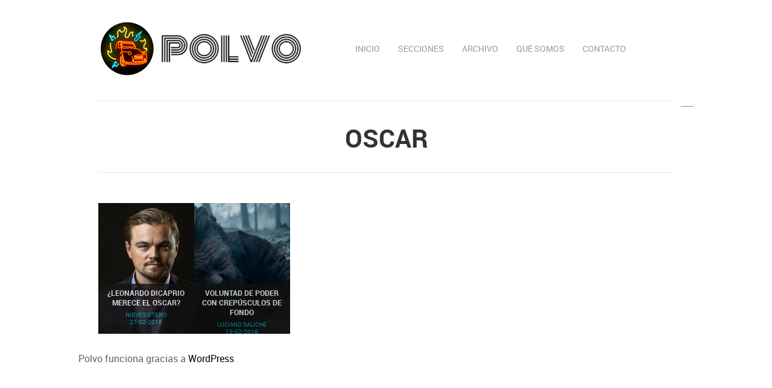

--- FILE ---
content_type: text/html; charset=UTF-8
request_url: https://www.polvo.com.ar/tag/oscar/
body_size: 15573
content:

<!DOCTYPE html>
<html xmlns="http://www.w3.org/1999/xhtml" xmlns:og="http://ogp.me/ns#" xmlns:fb="https://www.facebook.com/2008/fbml">


<head>
<meta http-equiv="Content-Type" content="text/html; charset=UTF-8" />

<title>Polvo  Oscar - Polvo</title>

<meta property="fb:app_id" content="1516726965253583" />
<meta property="fb:admins" content="1340089174" />


<link rel="alternate" type="application/rss+xml" title="RSS 2.0" href="https://www.polvo.com.ar/feed/" />
<link rel="alternate" type="text/xml" title="RSS .92" href="https://www.polvo.com.ar/feed/rss/" />
<link rel="alternate" type="application/atom+xml" title="Atom 0.3" href="https://www.polvo.com.ar/feed/atom/" />
<link rel="pingback" href="https://www.polvo.com.ar/xmlrpc.php" />


<link rel="stylesheet" href="https://www.polvo.com.ar/wp-content/themes/reco-nuevo/css/960.css" type="text/css" media="screen" />

<link rel="stylesheet" href="https://www.polvo.com.ar/wp-content/themes/reco-nuevo/css/default/style.css" type="text/css" media="screen" />
<link rel="stylesheet" href="https://www.polvo.com.ar/wp-content/themes/reco-nuevo/css/default/jqueryslidemenu.css" type="text/css" media="screen" />
<link rel="stylesheet" href="https://www.polvo.com.ar/wp-content/themes/reco-nuevo/css/default/responsive.css" type="text/css" media="screen" />


<script type="text/javascript" src="https://www.polvo.com.ar/wp-content/themes/reco-nuevo/js/jquery.min.js"></script>
<script type="text/javascript" src="https://www.polvo.com.ar/wp-content/themes/reco-nuevo/js/comment-reply.js"></script>
<script type="text/javascript" src="https://www.polvo.com.ar/wp-content/themes/reco-nuevo/js/jqueryslidemenu.js"></script>
<script type="text/javascript" src="https://www.polvo.com.ar/wp-content/themes/reco-nuevo/js/shlomb.js"></script>
<script type="text/javascript" src="https://www.polvo.com.ar/wp-content/themes/reco-nuevo/js/shorwa.js"></script>
<script type="text/javascript" src="https://www.polvo.com.ar/wp-content/themes/reco-nuevo/js/jquery.prettyPhoto.js"></script>
<script type="text/javascript" src="https://www.polvo.com.ar/wp-content/themes/reco-nuevo/js/mosaic.1.0.1.js"></script>

<meta property="og:image" content="https://www.polvo.com.ar/wp-content/uploads/2016/02/leonardo-dicaprio1.jpg" />


<link rel="icon" href="https://www.polvo.com.ar/wp-content/themes/reco-nuevo/images/iconos/favicon.ico" type="image/x-icon" />
<link rel="shortcut icon" href="https://www.polvo.com.ar/wp-content/themes/reco-nuevo/images/iconos/favicon.ico" type="image/x-icon" />



<meta name="description" content="Polvo es una revista cultural digital que analiza la sociedad mediante tres premisas: 1) corremos el foco de la mirada típica de las revistas tradicionales para incorporar a la periferia, los pueblos, los barrios, las rutas, los campos. 2) escapamos del academicismo para llegar, mediante el lenguaje popular, a la sociedad en su conjunto. 3) apostamos a empuñar la crítica como arma clave en el campo de la lucha de las ideas sin la carga de slogans políticos partidarios ni la mañosa utopía de proclamarse un lugar absolutamente despolitizado. Polvo es un concepto: tierra arremolinándose antes de la tormenta." />
		<meta name="keywords" content="Polvo, revista, cultura, sociedad, costumbres, arte, literatura, libros, cine, teatro, pintura, m&uacute;sica, canciones, pol&iacute;tica, internet, sexo, g&eacute;nero, saber, belleza, educaci&oacute;n, rock, pueblo, campo, ciudad, Chivilcoy, perisferia" />
		<meta name="robots" content="index,follow" />
<meta name="generator" content="JIF Dise&ntilde;o y Comunicaci&oacute;n" />
<meta name="language" content="Spanish" />
<meta name="language" content="Espa&ntilde;ol" />
<meta name="content-language" content="es" />









	<link rel='archives' title='enero 2026' href='https://www.polvo.com.ar/2026/01/' />
	<link rel='archives' title='diciembre 2025' href='https://www.polvo.com.ar/2025/12/' />
	<link rel='archives' title='noviembre 2025' href='https://www.polvo.com.ar/2025/11/' />
	<link rel='archives' title='octubre 2025' href='https://www.polvo.com.ar/2025/10/' />
	<link rel='archives' title='septiembre 2025' href='https://www.polvo.com.ar/2025/09/' />
	<link rel='archives' title='agosto 2025' href='https://www.polvo.com.ar/2025/08/' />
	<link rel='archives' title='julio 2025' href='https://www.polvo.com.ar/2025/07/' />
	<link rel='archives' title='junio 2025' href='https://www.polvo.com.ar/2025/06/' />
	<link rel='archives' title='mayo 2025' href='https://www.polvo.com.ar/2025/05/' />
	<link rel='archives' title='abril 2025' href='https://www.polvo.com.ar/2025/04/' />
	<link rel='archives' title='marzo 2025' href='https://www.polvo.com.ar/2025/03/' />
	<link rel='archives' title='febrero 2025' href='https://www.polvo.com.ar/2025/02/' />
	<link rel='archives' title='enero 2025' href='https://www.polvo.com.ar/2025/01/' />
	<link rel='archives' title='diciembre 2024' href='https://www.polvo.com.ar/2024/12/' />
	<link rel='archives' title='noviembre 2024' href='https://www.polvo.com.ar/2024/11/' />
	<link rel='archives' title='octubre 2024' href='https://www.polvo.com.ar/2024/10/' />
	<link rel='archives' title='septiembre 2024' href='https://www.polvo.com.ar/2024/09/' />
	<link rel='archives' title='agosto 2024' href='https://www.polvo.com.ar/2024/08/' />
	<link rel='archives' title='julio 2024' href='https://www.polvo.com.ar/2024/07/' />
	<link rel='archives' title='junio 2024' href='https://www.polvo.com.ar/2024/06/' />
	<link rel='archives' title='mayo 2024' href='https://www.polvo.com.ar/2024/05/' />
	<link rel='archives' title='abril 2024' href='https://www.polvo.com.ar/2024/04/' />
	<link rel='archives' title='marzo 2024' href='https://www.polvo.com.ar/2024/03/' />
	<link rel='archives' title='febrero 2024' href='https://www.polvo.com.ar/2024/02/' />
	<link rel='archives' title='enero 2024' href='https://www.polvo.com.ar/2024/01/' />
	<link rel='archives' title='diciembre 2023' href='https://www.polvo.com.ar/2023/12/' />
	<link rel='archives' title='noviembre 2023' href='https://www.polvo.com.ar/2023/11/' />
	<link rel='archives' title='octubre 2023' href='https://www.polvo.com.ar/2023/10/' />
	<link rel='archives' title='septiembre 2023' href='https://www.polvo.com.ar/2023/09/' />
	<link rel='archives' title='agosto 2023' href='https://www.polvo.com.ar/2023/08/' />
	<link rel='archives' title='julio 2023' href='https://www.polvo.com.ar/2023/07/' />
	<link rel='archives' title='junio 2023' href='https://www.polvo.com.ar/2023/06/' />
	<link rel='archives' title='mayo 2023' href='https://www.polvo.com.ar/2023/05/' />
	<link rel='archives' title='abril 2023' href='https://www.polvo.com.ar/2023/04/' />
	<link rel='archives' title='marzo 2023' href='https://www.polvo.com.ar/2023/03/' />
	<link rel='archives' title='febrero 2023' href='https://www.polvo.com.ar/2023/02/' />
	<link rel='archives' title='enero 2023' href='https://www.polvo.com.ar/2023/01/' />
	<link rel='archives' title='diciembre 2022' href='https://www.polvo.com.ar/2022/12/' />
	<link rel='archives' title='noviembre 2022' href='https://www.polvo.com.ar/2022/11/' />
	<link rel='archives' title='octubre 2022' href='https://www.polvo.com.ar/2022/10/' />
	<link rel='archives' title='septiembre 2022' href='https://www.polvo.com.ar/2022/09/' />
	<link rel='archives' title='agosto 2022' href='https://www.polvo.com.ar/2022/08/' />
	<link rel='archives' title='julio 2022' href='https://www.polvo.com.ar/2022/07/' />
	<link rel='archives' title='junio 2022' href='https://www.polvo.com.ar/2022/06/' />
	<link rel='archives' title='mayo 2022' href='https://www.polvo.com.ar/2022/05/' />
	<link rel='archives' title='abril 2022' href='https://www.polvo.com.ar/2022/04/' />
	<link rel='archives' title='marzo 2022' href='https://www.polvo.com.ar/2022/03/' />
	<link rel='archives' title='febrero 2022' href='https://www.polvo.com.ar/2022/02/' />
	<link rel='archives' title='enero 2022' href='https://www.polvo.com.ar/2022/01/' />
	<link rel='archives' title='diciembre 2021' href='https://www.polvo.com.ar/2021/12/' />
	<link rel='archives' title='noviembre 2021' href='https://www.polvo.com.ar/2021/11/' />
	<link rel='archives' title='octubre 2021' href='https://www.polvo.com.ar/2021/10/' />
	<link rel='archives' title='septiembre 2021' href='https://www.polvo.com.ar/2021/09/' />
	<link rel='archives' title='agosto 2021' href='https://www.polvo.com.ar/2021/08/' />
	<link rel='archives' title='julio 2021' href='https://www.polvo.com.ar/2021/07/' />
	<link rel='archives' title='junio 2021' href='https://www.polvo.com.ar/2021/06/' />
	<link rel='archives' title='mayo 2021' href='https://www.polvo.com.ar/2021/05/' />
	<link rel='archives' title='abril 2021' href='https://www.polvo.com.ar/2021/04/' />
	<link rel='archives' title='marzo 2021' href='https://www.polvo.com.ar/2021/03/' />
	<link rel='archives' title='febrero 2021' href='https://www.polvo.com.ar/2021/02/' />
	<link rel='archives' title='enero 2021' href='https://www.polvo.com.ar/2021/01/' />
	<link rel='archives' title='diciembre 2020' href='https://www.polvo.com.ar/2020/12/' />
	<link rel='archives' title='noviembre 2020' href='https://www.polvo.com.ar/2020/11/' />
	<link rel='archives' title='octubre 2020' href='https://www.polvo.com.ar/2020/10/' />
	<link rel='archives' title='septiembre 2020' href='https://www.polvo.com.ar/2020/09/' />
	<link rel='archives' title='agosto 2020' href='https://www.polvo.com.ar/2020/08/' />
	<link rel='archives' title='julio 2020' href='https://www.polvo.com.ar/2020/07/' />
	<link rel='archives' title='junio 2020' href='https://www.polvo.com.ar/2020/06/' />
	<link rel='archives' title='mayo 2020' href='https://www.polvo.com.ar/2020/05/' />
	<link rel='archives' title='abril 2020' href='https://www.polvo.com.ar/2020/04/' />
	<link rel='archives' title='marzo 2020' href='https://www.polvo.com.ar/2020/03/' />
	<link rel='archives' title='febrero 2020' href='https://www.polvo.com.ar/2020/02/' />
	<link rel='archives' title='enero 2020' href='https://www.polvo.com.ar/2020/01/' />
	<link rel='archives' title='diciembre 2019' href='https://www.polvo.com.ar/2019/12/' />
	<link rel='archives' title='noviembre 2019' href='https://www.polvo.com.ar/2019/11/' />
	<link rel='archives' title='octubre 2019' href='https://www.polvo.com.ar/2019/10/' />
	<link rel='archives' title='septiembre 2019' href='https://www.polvo.com.ar/2019/09/' />
	<link rel='archives' title='agosto 2019' href='https://www.polvo.com.ar/2019/08/' />
	<link rel='archives' title='julio 2019' href='https://www.polvo.com.ar/2019/07/' />
	<link rel='archives' title='junio 2019' href='https://www.polvo.com.ar/2019/06/' />
	<link rel='archives' title='mayo 2019' href='https://www.polvo.com.ar/2019/05/' />
	<link rel='archives' title='abril 2019' href='https://www.polvo.com.ar/2019/04/' />
	<link rel='archives' title='marzo 2019' href='https://www.polvo.com.ar/2019/03/' />
	<link rel='archives' title='febrero 2019' href='https://www.polvo.com.ar/2019/02/' />
	<link rel='archives' title='enero 2019' href='https://www.polvo.com.ar/2019/01/' />
	<link rel='archives' title='diciembre 2018' href='https://www.polvo.com.ar/2018/12/' />
	<link rel='archives' title='noviembre 2018' href='https://www.polvo.com.ar/2018/11/' />
	<link rel='archives' title='octubre 2018' href='https://www.polvo.com.ar/2018/10/' />
	<link rel='archives' title='septiembre 2018' href='https://www.polvo.com.ar/2018/09/' />
	<link rel='archives' title='agosto 2018' href='https://www.polvo.com.ar/2018/08/' />
	<link rel='archives' title='julio 2018' href='https://www.polvo.com.ar/2018/07/' />
	<link rel='archives' title='junio 2018' href='https://www.polvo.com.ar/2018/06/' />
	<link rel='archives' title='mayo 2018' href='https://www.polvo.com.ar/2018/05/' />
	<link rel='archives' title='abril 2018' href='https://www.polvo.com.ar/2018/04/' />
	<link rel='archives' title='marzo 2018' href='https://www.polvo.com.ar/2018/03/' />
	<link rel='archives' title='febrero 2018' href='https://www.polvo.com.ar/2018/02/' />
	<link rel='archives' title='enero 2018' href='https://www.polvo.com.ar/2018/01/' />
	<link rel='archives' title='diciembre 2017' href='https://www.polvo.com.ar/2017/12/' />
	<link rel='archives' title='noviembre 2017' href='https://www.polvo.com.ar/2017/11/' />
	<link rel='archives' title='octubre 2017' href='https://www.polvo.com.ar/2017/10/' />
	<link rel='archives' title='septiembre 2017' href='https://www.polvo.com.ar/2017/09/' />
	<link rel='archives' title='agosto 2017' href='https://www.polvo.com.ar/2017/08/' />
	<link rel='archives' title='julio 2017' href='https://www.polvo.com.ar/2017/07/' />
	<link rel='archives' title='junio 2017' href='https://www.polvo.com.ar/2017/06/' />
	<link rel='archives' title='mayo 2017' href='https://www.polvo.com.ar/2017/05/' />
	<link rel='archives' title='abril 2017' href='https://www.polvo.com.ar/2017/04/' />
	<link rel='archives' title='marzo 2017' href='https://www.polvo.com.ar/2017/03/' />
	<link rel='archives' title='febrero 2017' href='https://www.polvo.com.ar/2017/02/' />
	<link rel='archives' title='enero 2017' href='https://www.polvo.com.ar/2017/01/' />
	<link rel='archives' title='diciembre 2016' href='https://www.polvo.com.ar/2016/12/' />
	<link rel='archives' title='noviembre 2016' href='https://www.polvo.com.ar/2016/11/' />
	<link rel='archives' title='octubre 2016' href='https://www.polvo.com.ar/2016/10/' />
	<link rel='archives' title='septiembre 2016' href='https://www.polvo.com.ar/2016/09/' />
	<link rel='archives' title='agosto 2016' href='https://www.polvo.com.ar/2016/08/' />
	<link rel='archives' title='julio 2016' href='https://www.polvo.com.ar/2016/07/' />
	<link rel='archives' title='junio 2016' href='https://www.polvo.com.ar/2016/06/' />
	<link rel='archives' title='mayo 2016' href='https://www.polvo.com.ar/2016/05/' />
	<link rel='archives' title='abril 2016' href='https://www.polvo.com.ar/2016/04/' />
	<link rel='archives' title='marzo 2016' href='https://www.polvo.com.ar/2016/03/' />
	<link rel='archives' title='febrero 2016' href='https://www.polvo.com.ar/2016/02/' />
	<link rel='archives' title='enero 2016' href='https://www.polvo.com.ar/2016/01/' />
	<link rel='archives' title='diciembre 2015' href='https://www.polvo.com.ar/2015/12/' />
	<link rel='archives' title='noviembre 2015' href='https://www.polvo.com.ar/2015/11/' />
	<link rel='archives' title='octubre 2015' href='https://www.polvo.com.ar/2015/10/' />
	<link rel='archives' title='septiembre 2015' href='https://www.polvo.com.ar/2015/09/' />
	<link rel='archives' title='agosto 2015' href='https://www.polvo.com.ar/2015/08/' />
	<link rel='archives' title='julio 2015' href='https://www.polvo.com.ar/2015/07/' />
	<link rel='archives' title='junio 2015' href='https://www.polvo.com.ar/2015/06/' />
	<link rel='archives' title='mayo 2015' href='https://www.polvo.com.ar/2015/05/' />
	<link rel='archives' title='abril 2015' href='https://www.polvo.com.ar/2015/04/' />
	<link rel='archives' title='marzo 2015' href='https://www.polvo.com.ar/2015/03/' />
	<link rel='archives' title='febrero 2015' href='https://www.polvo.com.ar/2015/02/' />
	<link rel='archives' title='enero 2015' href='https://www.polvo.com.ar/2015/01/' />
	<link rel='archives' title='diciembre 2014' href='https://www.polvo.com.ar/2014/12/' />






		<script type="text/javascript">

			jQuery(function($){

				$('.circle').mosaic({
					opacity		:	0.8			//Opacity for overlay (0-1)
				});

				$('.fade').mosaic();



				$('.bar2').mosaic({
					animation	:	'slide'		//fade or slide
				});


		    });

		</script>




















		<!-- All in One SEO 4.9.3 - aioseo.com -->
	<meta name="robots" content="max-image-preview:large" />
	<meta name="google-site-verification" content="sy1pAAHQBTzYmQPjv_xYhJxrD3_1umkXaYFAE5WWMz8" />
	<link rel="canonical" href="https://www.polvo.com.ar/tag/oscar/" />
	<meta name="generator" content="All in One SEO (AIOSEO) 4.9.3" />
		<script type="application/ld+json" class="aioseo-schema">
			{"@context":"https:\/\/schema.org","@graph":[{"@type":"BreadcrumbList","@id":"https:\/\/www.polvo.com.ar\/tag\/oscar\/#breadcrumblist","itemListElement":[{"@type":"ListItem","@id":"https:\/\/www.polvo.com.ar#listItem","position":1,"name":"Home","item":"https:\/\/www.polvo.com.ar","nextItem":{"@type":"ListItem","@id":"https:\/\/www.polvo.com.ar\/tag\/oscar\/#listItem","name":"Oscar"}},{"@type":"ListItem","@id":"https:\/\/www.polvo.com.ar\/tag\/oscar\/#listItem","position":2,"name":"Oscar","previousItem":{"@type":"ListItem","@id":"https:\/\/www.polvo.com.ar#listItem","name":"Home"}}]},{"@type":"CollectionPage","@id":"https:\/\/www.polvo.com.ar\/tag\/oscar\/#collectionpage","url":"https:\/\/www.polvo.com.ar\/tag\/oscar\/","name":"Oscar - Polvo","inLanguage":"es-ES","isPartOf":{"@id":"https:\/\/www.polvo.com.ar\/#website"},"breadcrumb":{"@id":"https:\/\/www.polvo.com.ar\/tag\/oscar\/#breadcrumblist"}},{"@type":"Organization","@id":"https:\/\/www.polvo.com.ar\/#organization","name":"Polvo","description":"Polvo es una revista cultural digital que analiza la sociedad mediante tres premisas: 1) corremos el foco de la mirada t\u00edpica de las revistas tradicionales para incorporar a la periferia, los pueblos, los barrios, las rutas, los campos. 2) escapamos del academicismo para llegar, mediante el lenguaje popular, a la sociedad en su conjunto. 3) apostamos a empu\u00f1ar la cr\u00edtica como arma clave en el campo de la lucha de las ideas sin la carga de slogans pol\u00edticos partidarios ni la ma\u00f1osa utop\u00eda de proclamarse un lugar absolutamente despolitizado. Polvo es un concepto: tierra arremolin\u00e1ndose antes de la tormenta.","url":"https:\/\/www.polvo.com.ar\/"},{"@type":"WebSite","@id":"https:\/\/www.polvo.com.ar\/#website","url":"https:\/\/www.polvo.com.ar\/","name":"Polvo","description":"Polvo es una revista cultural digital que analiza la sociedad mediante tres premisas: 1) corremos el foco de la mirada t\u00edpica de las revistas tradicionales para incorporar a la periferia, los pueblos, los barrios, las rutas, los campos. 2) escapamos del academicismo para llegar, mediante el lenguaje popular, a la sociedad en su conjunto. 3) apostamos a empu\u00f1ar la cr\u00edtica como arma clave en el campo de la lucha de las ideas sin la carga de slogans pol\u00edticos partidarios ni la ma\u00f1osa utop\u00eda de proclamarse un lugar absolutamente despolitizado. Polvo es un concepto: tierra arremolin\u00e1ndose antes de la tormenta.","inLanguage":"es-ES","publisher":{"@id":"https:\/\/www.polvo.com.ar\/#organization"}}]}
		</script>
		<!-- All in One SEO -->

<link rel='dns-prefetch' href='//stats.wp.com' />
<script type="text/javascript" id="wpp-js" src="https://www.polvo.com.ar/wp-content/plugins/wordpress-popular-posts/assets/js/wpp.min.js?ver=7.3.6" data-sampling="0" data-sampling-rate="100" data-api-url="https://www.polvo.com.ar/wp-json/wordpress-popular-posts" data-post-id="0" data-token="20b982c675" data-lang="0" data-debug="0"></script>
<link rel="alternate" type="application/rss+xml" title="Polvo &raquo; Etiqueta Oscar del feed" href="https://www.polvo.com.ar/tag/oscar/feed/" />
		<!-- This site uses the Google Analytics by MonsterInsights plugin v9.11.1 - Using Analytics tracking - https://www.monsterinsights.com/ -->
							<script src="//www.googletagmanager.com/gtag/js?id=G-E61C3Z6D05"  data-cfasync="false" data-wpfc-render="false" type="text/javascript" async></script>
			<script data-cfasync="false" data-wpfc-render="false" type="text/javascript">
				var mi_version = '9.11.1';
				var mi_track_user = true;
				var mi_no_track_reason = '';
								var MonsterInsightsDefaultLocations = {"page_location":"https:\/\/www.polvo.com.ar\/tag\/oscar\/"};
								if ( typeof MonsterInsightsPrivacyGuardFilter === 'function' ) {
					var MonsterInsightsLocations = (typeof MonsterInsightsExcludeQuery === 'object') ? MonsterInsightsPrivacyGuardFilter( MonsterInsightsExcludeQuery ) : MonsterInsightsPrivacyGuardFilter( MonsterInsightsDefaultLocations );
				} else {
					var MonsterInsightsLocations = (typeof MonsterInsightsExcludeQuery === 'object') ? MonsterInsightsExcludeQuery : MonsterInsightsDefaultLocations;
				}

								var disableStrs = [
										'ga-disable-G-E61C3Z6D05',
									];

				/* Function to detect opted out users */
				function __gtagTrackerIsOptedOut() {
					for (var index = 0; index < disableStrs.length; index++) {
						if (document.cookie.indexOf(disableStrs[index] + '=true') > -1) {
							return true;
						}
					}

					return false;
				}

				/* Disable tracking if the opt-out cookie exists. */
				if (__gtagTrackerIsOptedOut()) {
					for (var index = 0; index < disableStrs.length; index++) {
						window[disableStrs[index]] = true;
					}
				}

				/* Opt-out function */
				function __gtagTrackerOptout() {
					for (var index = 0; index < disableStrs.length; index++) {
						document.cookie = disableStrs[index] + '=true; expires=Thu, 31 Dec 2099 23:59:59 UTC; path=/';
						window[disableStrs[index]] = true;
					}
				}

				if ('undefined' === typeof gaOptout) {
					function gaOptout() {
						__gtagTrackerOptout();
					}
				}
								window.dataLayer = window.dataLayer || [];

				window.MonsterInsightsDualTracker = {
					helpers: {},
					trackers: {},
				};
				if (mi_track_user) {
					function __gtagDataLayer() {
						dataLayer.push(arguments);
					}

					function __gtagTracker(type, name, parameters) {
						if (!parameters) {
							parameters = {};
						}

						if (parameters.send_to) {
							__gtagDataLayer.apply(null, arguments);
							return;
						}

						if (type === 'event') {
														parameters.send_to = monsterinsights_frontend.v4_id;
							var hookName = name;
							if (typeof parameters['event_category'] !== 'undefined') {
								hookName = parameters['event_category'] + ':' + name;
							}

							if (typeof MonsterInsightsDualTracker.trackers[hookName] !== 'undefined') {
								MonsterInsightsDualTracker.trackers[hookName](parameters);
							} else {
								__gtagDataLayer('event', name, parameters);
							}
							
						} else {
							__gtagDataLayer.apply(null, arguments);
						}
					}

					__gtagTracker('js', new Date());
					__gtagTracker('set', {
						'developer_id.dZGIzZG': true,
											});
					if ( MonsterInsightsLocations.page_location ) {
						__gtagTracker('set', MonsterInsightsLocations);
					}
										__gtagTracker('config', 'G-E61C3Z6D05', {"forceSSL":"true","link_attribution":"true"} );
										window.gtag = __gtagTracker;										(function () {
						/* https://developers.google.com/analytics/devguides/collection/analyticsjs/ */
						/* ga and __gaTracker compatibility shim. */
						var noopfn = function () {
							return null;
						};
						var newtracker = function () {
							return new Tracker();
						};
						var Tracker = function () {
							return null;
						};
						var p = Tracker.prototype;
						p.get = noopfn;
						p.set = noopfn;
						p.send = function () {
							var args = Array.prototype.slice.call(arguments);
							args.unshift('send');
							__gaTracker.apply(null, args);
						};
						var __gaTracker = function () {
							var len = arguments.length;
							if (len === 0) {
								return;
							}
							var f = arguments[len - 1];
							if (typeof f !== 'object' || f === null || typeof f.hitCallback !== 'function') {
								if ('send' === arguments[0]) {
									var hitConverted, hitObject = false, action;
									if ('event' === arguments[1]) {
										if ('undefined' !== typeof arguments[3]) {
											hitObject = {
												'eventAction': arguments[3],
												'eventCategory': arguments[2],
												'eventLabel': arguments[4],
												'value': arguments[5] ? arguments[5] : 1,
											}
										}
									}
									if ('pageview' === arguments[1]) {
										if ('undefined' !== typeof arguments[2]) {
											hitObject = {
												'eventAction': 'page_view',
												'page_path': arguments[2],
											}
										}
									}
									if (typeof arguments[2] === 'object') {
										hitObject = arguments[2];
									}
									if (typeof arguments[5] === 'object') {
										Object.assign(hitObject, arguments[5]);
									}
									if ('undefined' !== typeof arguments[1].hitType) {
										hitObject = arguments[1];
										if ('pageview' === hitObject.hitType) {
											hitObject.eventAction = 'page_view';
										}
									}
									if (hitObject) {
										action = 'timing' === arguments[1].hitType ? 'timing_complete' : hitObject.eventAction;
										hitConverted = mapArgs(hitObject);
										__gtagTracker('event', action, hitConverted);
									}
								}
								return;
							}

							function mapArgs(args) {
								var arg, hit = {};
								var gaMap = {
									'eventCategory': 'event_category',
									'eventAction': 'event_action',
									'eventLabel': 'event_label',
									'eventValue': 'event_value',
									'nonInteraction': 'non_interaction',
									'timingCategory': 'event_category',
									'timingVar': 'name',
									'timingValue': 'value',
									'timingLabel': 'event_label',
									'page': 'page_path',
									'location': 'page_location',
									'title': 'page_title',
									'referrer' : 'page_referrer',
								};
								for (arg in args) {
																		if (!(!args.hasOwnProperty(arg) || !gaMap.hasOwnProperty(arg))) {
										hit[gaMap[arg]] = args[arg];
									} else {
										hit[arg] = args[arg];
									}
								}
								return hit;
							}

							try {
								f.hitCallback();
							} catch (ex) {
							}
						};
						__gaTracker.create = newtracker;
						__gaTracker.getByName = newtracker;
						__gaTracker.getAll = function () {
							return [];
						};
						__gaTracker.remove = noopfn;
						__gaTracker.loaded = true;
						window['__gaTracker'] = __gaTracker;
					})();
									} else {
										console.log("");
					(function () {
						function __gtagTracker() {
							return null;
						}

						window['__gtagTracker'] = __gtagTracker;
						window['gtag'] = __gtagTracker;
					})();
									}
			</script>
							<!-- / Google Analytics by MonsterInsights -->
		<style id='wp-img-auto-sizes-contain-inline-css' type='text/css'>
img:is([sizes=auto i],[sizes^="auto," i]){contain-intrinsic-size:3000px 1500px}
/*# sourceURL=wp-img-auto-sizes-contain-inline-css */
</style>
<link rel='stylesheet' id='font-face-roboto-css' href='https://www.polvo.com.ar/wp-content/plugins/wp-font-face/fonts/roboto/stylesheet.css?ver=213b329ee134e92fb058eebbcd659f65' type='text/css' media='all' />
<link rel='stylesheet' id='font-face-gen-css' href='https://www.polvo.com.ar/wp-content/plugins/wp-font-face/generated.css?ver=213b329ee134e92fb058eebbcd659f65' type='text/css' media='all' />
<link rel='stylesheet' id='font-face-css' href='https://www.polvo.com.ar/wp-content/plugins/wp-font-face/additional.css?ver=213b329ee134e92fb058eebbcd659f65' type='text/css' media='all' />
<style id='wp-emoji-styles-inline-css' type='text/css'>

	img.wp-smiley, img.emoji {
		display: inline !important;
		border: none !important;
		box-shadow: none !important;
		height: 1em !important;
		width: 1em !important;
		margin: 0 0.07em !important;
		vertical-align: -0.1em !important;
		background: none !important;
		padding: 0 !important;
	}
/*# sourceURL=wp-emoji-styles-inline-css */
</style>
<style id='wp-block-library-inline-css' type='text/css'>
:root{--wp-block-synced-color:#7a00df;--wp-block-synced-color--rgb:122,0,223;--wp-bound-block-color:var(--wp-block-synced-color);--wp-editor-canvas-background:#ddd;--wp-admin-theme-color:#007cba;--wp-admin-theme-color--rgb:0,124,186;--wp-admin-theme-color-darker-10:#006ba1;--wp-admin-theme-color-darker-10--rgb:0,107,160.5;--wp-admin-theme-color-darker-20:#005a87;--wp-admin-theme-color-darker-20--rgb:0,90,135;--wp-admin-border-width-focus:2px}@media (min-resolution:192dpi){:root{--wp-admin-border-width-focus:1.5px}}.wp-element-button{cursor:pointer}:root .has-very-light-gray-background-color{background-color:#eee}:root .has-very-dark-gray-background-color{background-color:#313131}:root .has-very-light-gray-color{color:#eee}:root .has-very-dark-gray-color{color:#313131}:root .has-vivid-green-cyan-to-vivid-cyan-blue-gradient-background{background:linear-gradient(135deg,#00d084,#0693e3)}:root .has-purple-crush-gradient-background{background:linear-gradient(135deg,#34e2e4,#4721fb 50%,#ab1dfe)}:root .has-hazy-dawn-gradient-background{background:linear-gradient(135deg,#faaca8,#dad0ec)}:root .has-subdued-olive-gradient-background{background:linear-gradient(135deg,#fafae1,#67a671)}:root .has-atomic-cream-gradient-background{background:linear-gradient(135deg,#fdd79a,#004a59)}:root .has-nightshade-gradient-background{background:linear-gradient(135deg,#330968,#31cdcf)}:root .has-midnight-gradient-background{background:linear-gradient(135deg,#020381,#2874fc)}:root{--wp--preset--font-size--normal:16px;--wp--preset--font-size--huge:42px}.has-regular-font-size{font-size:1em}.has-larger-font-size{font-size:2.625em}.has-normal-font-size{font-size:var(--wp--preset--font-size--normal)}.has-huge-font-size{font-size:var(--wp--preset--font-size--huge)}.has-text-align-center{text-align:center}.has-text-align-left{text-align:left}.has-text-align-right{text-align:right}.has-fit-text{white-space:nowrap!important}#end-resizable-editor-section{display:none}.aligncenter{clear:both}.items-justified-left{justify-content:flex-start}.items-justified-center{justify-content:center}.items-justified-right{justify-content:flex-end}.items-justified-space-between{justify-content:space-between}.screen-reader-text{border:0;clip-path:inset(50%);height:1px;margin:-1px;overflow:hidden;padding:0;position:absolute;width:1px;word-wrap:normal!important}.screen-reader-text:focus{background-color:#ddd;clip-path:none;color:#444;display:block;font-size:1em;height:auto;left:5px;line-height:normal;padding:15px 23px 14px;text-decoration:none;top:5px;width:auto;z-index:100000}html :where(.has-border-color){border-style:solid}html :where([style*=border-top-color]){border-top-style:solid}html :where([style*=border-right-color]){border-right-style:solid}html :where([style*=border-bottom-color]){border-bottom-style:solid}html :where([style*=border-left-color]){border-left-style:solid}html :where([style*=border-width]){border-style:solid}html :where([style*=border-top-width]){border-top-style:solid}html :where([style*=border-right-width]){border-right-style:solid}html :where([style*=border-bottom-width]){border-bottom-style:solid}html :where([style*=border-left-width]){border-left-style:solid}html :where(img[class*=wp-image-]){height:auto;max-width:100%}:where(figure){margin:0 0 1em}html :where(.is-position-sticky){--wp-admin--admin-bar--position-offset:var(--wp-admin--admin-bar--height,0px)}@media screen and (max-width:600px){html :where(.is-position-sticky){--wp-admin--admin-bar--position-offset:0px}}

/*# sourceURL=wp-block-library-inline-css */
</style><style id='global-styles-inline-css' type='text/css'>
:root{--wp--preset--aspect-ratio--square: 1;--wp--preset--aspect-ratio--4-3: 4/3;--wp--preset--aspect-ratio--3-4: 3/4;--wp--preset--aspect-ratio--3-2: 3/2;--wp--preset--aspect-ratio--2-3: 2/3;--wp--preset--aspect-ratio--16-9: 16/9;--wp--preset--aspect-ratio--9-16: 9/16;--wp--preset--color--black: #000000;--wp--preset--color--cyan-bluish-gray: #abb8c3;--wp--preset--color--white: #ffffff;--wp--preset--color--pale-pink: #f78da7;--wp--preset--color--vivid-red: #cf2e2e;--wp--preset--color--luminous-vivid-orange: #ff6900;--wp--preset--color--luminous-vivid-amber: #fcb900;--wp--preset--color--light-green-cyan: #7bdcb5;--wp--preset--color--vivid-green-cyan: #00d084;--wp--preset--color--pale-cyan-blue: #8ed1fc;--wp--preset--color--vivid-cyan-blue: #0693e3;--wp--preset--color--vivid-purple: #9b51e0;--wp--preset--gradient--vivid-cyan-blue-to-vivid-purple: linear-gradient(135deg,rgb(6,147,227) 0%,rgb(155,81,224) 100%);--wp--preset--gradient--light-green-cyan-to-vivid-green-cyan: linear-gradient(135deg,rgb(122,220,180) 0%,rgb(0,208,130) 100%);--wp--preset--gradient--luminous-vivid-amber-to-luminous-vivid-orange: linear-gradient(135deg,rgb(252,185,0) 0%,rgb(255,105,0) 100%);--wp--preset--gradient--luminous-vivid-orange-to-vivid-red: linear-gradient(135deg,rgb(255,105,0) 0%,rgb(207,46,46) 100%);--wp--preset--gradient--very-light-gray-to-cyan-bluish-gray: linear-gradient(135deg,rgb(238,238,238) 0%,rgb(169,184,195) 100%);--wp--preset--gradient--cool-to-warm-spectrum: linear-gradient(135deg,rgb(74,234,220) 0%,rgb(151,120,209) 20%,rgb(207,42,186) 40%,rgb(238,44,130) 60%,rgb(251,105,98) 80%,rgb(254,248,76) 100%);--wp--preset--gradient--blush-light-purple: linear-gradient(135deg,rgb(255,206,236) 0%,rgb(152,150,240) 100%);--wp--preset--gradient--blush-bordeaux: linear-gradient(135deg,rgb(254,205,165) 0%,rgb(254,45,45) 50%,rgb(107,0,62) 100%);--wp--preset--gradient--luminous-dusk: linear-gradient(135deg,rgb(255,203,112) 0%,rgb(199,81,192) 50%,rgb(65,88,208) 100%);--wp--preset--gradient--pale-ocean: linear-gradient(135deg,rgb(255,245,203) 0%,rgb(182,227,212) 50%,rgb(51,167,181) 100%);--wp--preset--gradient--electric-grass: linear-gradient(135deg,rgb(202,248,128) 0%,rgb(113,206,126) 100%);--wp--preset--gradient--midnight: linear-gradient(135deg,rgb(2,3,129) 0%,rgb(40,116,252) 100%);--wp--preset--font-size--small: 13px;--wp--preset--font-size--medium: 20px;--wp--preset--font-size--large: 36px;--wp--preset--font-size--x-large: 42px;--wp--preset--spacing--20: 0.44rem;--wp--preset--spacing--30: 0.67rem;--wp--preset--spacing--40: 1rem;--wp--preset--spacing--50: 1.5rem;--wp--preset--spacing--60: 2.25rem;--wp--preset--spacing--70: 3.38rem;--wp--preset--spacing--80: 5.06rem;--wp--preset--shadow--natural: 6px 6px 9px rgba(0, 0, 0, 0.2);--wp--preset--shadow--deep: 12px 12px 50px rgba(0, 0, 0, 0.4);--wp--preset--shadow--sharp: 6px 6px 0px rgba(0, 0, 0, 0.2);--wp--preset--shadow--outlined: 6px 6px 0px -3px rgb(255, 255, 255), 6px 6px rgb(0, 0, 0);--wp--preset--shadow--crisp: 6px 6px 0px rgb(0, 0, 0);}:where(.is-layout-flex){gap: 0.5em;}:where(.is-layout-grid){gap: 0.5em;}body .is-layout-flex{display: flex;}.is-layout-flex{flex-wrap: wrap;align-items: center;}.is-layout-flex > :is(*, div){margin: 0;}body .is-layout-grid{display: grid;}.is-layout-grid > :is(*, div){margin: 0;}:where(.wp-block-columns.is-layout-flex){gap: 2em;}:where(.wp-block-columns.is-layout-grid){gap: 2em;}:where(.wp-block-post-template.is-layout-flex){gap: 1.25em;}:where(.wp-block-post-template.is-layout-grid){gap: 1.25em;}.has-black-color{color: var(--wp--preset--color--black) !important;}.has-cyan-bluish-gray-color{color: var(--wp--preset--color--cyan-bluish-gray) !important;}.has-white-color{color: var(--wp--preset--color--white) !important;}.has-pale-pink-color{color: var(--wp--preset--color--pale-pink) !important;}.has-vivid-red-color{color: var(--wp--preset--color--vivid-red) !important;}.has-luminous-vivid-orange-color{color: var(--wp--preset--color--luminous-vivid-orange) !important;}.has-luminous-vivid-amber-color{color: var(--wp--preset--color--luminous-vivid-amber) !important;}.has-light-green-cyan-color{color: var(--wp--preset--color--light-green-cyan) !important;}.has-vivid-green-cyan-color{color: var(--wp--preset--color--vivid-green-cyan) !important;}.has-pale-cyan-blue-color{color: var(--wp--preset--color--pale-cyan-blue) !important;}.has-vivid-cyan-blue-color{color: var(--wp--preset--color--vivid-cyan-blue) !important;}.has-vivid-purple-color{color: var(--wp--preset--color--vivid-purple) !important;}.has-black-background-color{background-color: var(--wp--preset--color--black) !important;}.has-cyan-bluish-gray-background-color{background-color: var(--wp--preset--color--cyan-bluish-gray) !important;}.has-white-background-color{background-color: var(--wp--preset--color--white) !important;}.has-pale-pink-background-color{background-color: var(--wp--preset--color--pale-pink) !important;}.has-vivid-red-background-color{background-color: var(--wp--preset--color--vivid-red) !important;}.has-luminous-vivid-orange-background-color{background-color: var(--wp--preset--color--luminous-vivid-orange) !important;}.has-luminous-vivid-amber-background-color{background-color: var(--wp--preset--color--luminous-vivid-amber) !important;}.has-light-green-cyan-background-color{background-color: var(--wp--preset--color--light-green-cyan) !important;}.has-vivid-green-cyan-background-color{background-color: var(--wp--preset--color--vivid-green-cyan) !important;}.has-pale-cyan-blue-background-color{background-color: var(--wp--preset--color--pale-cyan-blue) !important;}.has-vivid-cyan-blue-background-color{background-color: var(--wp--preset--color--vivid-cyan-blue) !important;}.has-vivid-purple-background-color{background-color: var(--wp--preset--color--vivid-purple) !important;}.has-black-border-color{border-color: var(--wp--preset--color--black) !important;}.has-cyan-bluish-gray-border-color{border-color: var(--wp--preset--color--cyan-bluish-gray) !important;}.has-white-border-color{border-color: var(--wp--preset--color--white) !important;}.has-pale-pink-border-color{border-color: var(--wp--preset--color--pale-pink) !important;}.has-vivid-red-border-color{border-color: var(--wp--preset--color--vivid-red) !important;}.has-luminous-vivid-orange-border-color{border-color: var(--wp--preset--color--luminous-vivid-orange) !important;}.has-luminous-vivid-amber-border-color{border-color: var(--wp--preset--color--luminous-vivid-amber) !important;}.has-light-green-cyan-border-color{border-color: var(--wp--preset--color--light-green-cyan) !important;}.has-vivid-green-cyan-border-color{border-color: var(--wp--preset--color--vivid-green-cyan) !important;}.has-pale-cyan-blue-border-color{border-color: var(--wp--preset--color--pale-cyan-blue) !important;}.has-vivid-cyan-blue-border-color{border-color: var(--wp--preset--color--vivid-cyan-blue) !important;}.has-vivid-purple-border-color{border-color: var(--wp--preset--color--vivid-purple) !important;}.has-vivid-cyan-blue-to-vivid-purple-gradient-background{background: var(--wp--preset--gradient--vivid-cyan-blue-to-vivid-purple) !important;}.has-light-green-cyan-to-vivid-green-cyan-gradient-background{background: var(--wp--preset--gradient--light-green-cyan-to-vivid-green-cyan) !important;}.has-luminous-vivid-amber-to-luminous-vivid-orange-gradient-background{background: var(--wp--preset--gradient--luminous-vivid-amber-to-luminous-vivid-orange) !important;}.has-luminous-vivid-orange-to-vivid-red-gradient-background{background: var(--wp--preset--gradient--luminous-vivid-orange-to-vivid-red) !important;}.has-very-light-gray-to-cyan-bluish-gray-gradient-background{background: var(--wp--preset--gradient--very-light-gray-to-cyan-bluish-gray) !important;}.has-cool-to-warm-spectrum-gradient-background{background: var(--wp--preset--gradient--cool-to-warm-spectrum) !important;}.has-blush-light-purple-gradient-background{background: var(--wp--preset--gradient--blush-light-purple) !important;}.has-blush-bordeaux-gradient-background{background: var(--wp--preset--gradient--blush-bordeaux) !important;}.has-luminous-dusk-gradient-background{background: var(--wp--preset--gradient--luminous-dusk) !important;}.has-pale-ocean-gradient-background{background: var(--wp--preset--gradient--pale-ocean) !important;}.has-electric-grass-gradient-background{background: var(--wp--preset--gradient--electric-grass) !important;}.has-midnight-gradient-background{background: var(--wp--preset--gradient--midnight) !important;}.has-small-font-size{font-size: var(--wp--preset--font-size--small) !important;}.has-medium-font-size{font-size: var(--wp--preset--font-size--medium) !important;}.has-large-font-size{font-size: var(--wp--preset--font-size--large) !important;}.has-x-large-font-size{font-size: var(--wp--preset--font-size--x-large) !important;}
/*# sourceURL=global-styles-inline-css */
</style>

<style id='classic-theme-styles-inline-css' type='text/css'>
/*! This file is auto-generated */
.wp-block-button__link{color:#fff;background-color:#32373c;border-radius:9999px;box-shadow:none;text-decoration:none;padding:calc(.667em + 2px) calc(1.333em + 2px);font-size:1.125em}.wp-block-file__button{background:#32373c;color:#fff;text-decoration:none}
/*# sourceURL=/wp-includes/css/classic-themes.min.css */
</style>
<link rel='stylesheet' id='wordpress-popular-posts-css-css' href='https://www.polvo.com.ar/wp-content/plugins/wordpress-popular-posts/assets/css/wpp.css?ver=7.3.6' type='text/css' media='all' />
<link rel='stylesheet' id='wp-pagenavi-css' href='https://www.polvo.com.ar/wp-content/plugins/wp-pagenavi/pagenavi-css.css?ver=2.70' type='text/css' media='all' />
<link rel='stylesheet' id='sedlex_styles-css' href='https://www.polvo.com.ar/wp-content/sedlex/inline_styles/6eb86a46dba7b7014c3ca5b60295946fe81eecea.css?ver=20260118' type='text/css' media='all' />
<script type="text/javascript" src="https://www.polvo.com.ar/wp-content/plugins/google-analytics-for-wordpress/assets/js/frontend-gtag.min.js?ver=9.11.1" id="monsterinsights-frontend-script-js" async="async" data-wp-strategy="async"></script>
<script data-cfasync="false" data-wpfc-render="false" type="text/javascript" id='monsterinsights-frontend-script-js-extra'>/* <![CDATA[ */
var monsterinsights_frontend = {"js_events_tracking":"true","download_extensions":"doc,pdf,ppt,zip,xls,docx,pptx,xlsx","inbound_paths":"[{\"path\":\"\\\/go\\\/\",\"label\":\"affiliate\"},{\"path\":\"\\\/recommend\\\/\",\"label\":\"affiliate\"}]","home_url":"https:\/\/www.polvo.com.ar","hash_tracking":"false","v4_id":"G-E61C3Z6D05"};/* ]]> */
</script>
<script type="text/javascript" src="https://www.polvo.com.ar/wp-includes/js/jquery/jquery.min.js?ver=3.7.1" id="jquery-core-js"></script>
<script type="text/javascript" src="https://www.polvo.com.ar/wp-includes/js/jquery/jquery-migrate.min.js?ver=3.4.1" id="jquery-migrate-js"></script>
<script type="text/javascript" src="https://www.polvo.com.ar/wp-content/plugins/responsive-menu-pro/public/js/noscroll.js" id="responsive-menu-pro-noscroll-js"></script>
<link rel="https://api.w.org/" href="https://www.polvo.com.ar/wp-json/" /><link rel="alternate" title="JSON" type="application/json" href="https://www.polvo.com.ar/wp-json/wp/v2/tags/716" /><link rel="EditURI" type="application/rsd+xml" title="RSD" href="https://www.polvo.com.ar/xmlrpc.php?rsd" />



	<script>(function(d, s, id) {
  		var js, fjs = d.getElementsByTagName(s)[0];
  		if (d.getElementById(id)) return;
  		js = d.createElement(s); js.id = id;
  		js.src = "//connect.facebook.net/es_LA/sdk.js#xfbml=1&appId=1516726965253583&version=v2.0";
  		fjs.parentNode.insertBefore(js, fjs);
	}(document, 'script', 'facebook-jssdk'));</script>

    <style>
	#fbcomments, .fb-comments, .fb-comments iframe[style], .fb-comments span {
		width: 100% !important;
	}
	</style>

		<!-- GA Google Analytics @ https://m0n.co/ga -->
		<script>
			(function(i,s,o,g,r,a,m){i['GoogleAnalyticsObject']=r;i[r]=i[r]||function(){
			(i[r].q=i[r].q||[]).push(arguments)},i[r].l=1*new Date();a=s.createElement(o),
			m=s.getElementsByTagName(o)[0];a.async=1;a.src=g;m.parentNode.insertBefore(a,m)
			})(window,document,'script','https://www.google-analytics.com/analytics.js','ga');
			ga('create', 'UA-2432724-9', 'auto');
			ga('send', 'pageview');
		</script>

		<style>img#wpstats{display:none}</style>
		            <style id="wpp-loading-animation-styles">@-webkit-keyframes bgslide{from{background-position-x:0}to{background-position-x:-200%}}@keyframes bgslide{from{background-position-x:0}to{background-position-x:-200%}}.wpp-widget-block-placeholder,.wpp-shortcode-placeholder{margin:0 auto;width:60px;height:3px;background:#dd3737;background:linear-gradient(90deg,#dd3737 0%,#571313 10%,#dd3737 100%);background-size:200% auto;border-radius:3px;-webkit-animation:bgslide 1s infinite linear;animation:bgslide 1s infinite linear}</style>
            <style type="text/css">.recentcomments a{display:inline !important;padding:0 !important;margin:0 !important;}</style>
<!-- WordPress Facebook Open Graph protocol plugin (WPFBOGP v2.0.13) http://rynoweb.com/wordpress-plugins/ -->
<meta property="fb:admins" content="1340089174"/>
<meta property="fb:app_id" content="1516726965253583"/>
<meta property="og:url" content="https://www.polvo.com.ar/tag/oscar/"/>
<meta property="og:title" content="¿Leonardo DiCaprio merece el Oscar?"/>
<meta property="og:site_name" content="Polvo"/>
<meta property="og:description" content="Polvo es una revista cultural digital que analiza la sociedad mediante tres premisas: 1) corremos el foco de la mirada típica de las revistas tradicionales para incorporar a la periferia, los pueblos, los barrios, las rutas, los campos. 2) escapamos del academicismo para llegar, mediante el lenguaje popular, a la sociedad en su conjunto. 3) apostamos a empuñar la crítica como arma clave en el campo de la lucha de las ideas sin la carga de slogans políticos partidarios ni la mañosa utopía de proclamarse un lugar absolutamente despolitizado. Polvo es un concepto: tierra arremolinándose antes de la tormenta."/>
<meta property="og:type" content="website"/>
<meta property="og:image" content="https://www.polvo.com.ar/wp-content/uploads/2016/02/leonardo-dicaprio1-616x411.jpg"/>
<meta property="og:locale" content="es_es"/>
<!-- // end wpfbogp -->
<style>button#responsive-menu-pro-button,
#responsive-menu-pro-container {
    display: none;
    -webkit-text-size-adjust: 100%;
}

#responsive-menu-pro-container {
    z-index: 99998;
}

@media screen and (max-width:1040px) {

    #responsive-menu-pro-container {
        display: block;
        position: fixed;
        top: 0;
        bottom: 0;        padding-bottom: 5px;
        margin-bottom: -5px;
        outline: 1px solid transparent;
        overflow-y: auto;
        overflow-x: hidden;
    }

    #responsive-menu-pro-container .responsive-menu-pro-search-box {
        width: 100%;
        padding: 0 2%;
        border-radius: 2px;
        height: 50px;
        -webkit-appearance: none;
    }

    #responsive-menu-pro-container.push-left,
    #responsive-menu-pro-container.slide-left {
        transform: translateX(-100%);
        -ms-transform: translateX(-100%);
        -webkit-transform: translateX(-100%);
        -moz-transform: translateX(-100%);
    }

    .responsive-menu-pro-open #responsive-menu-pro-container.push-left,
    .responsive-menu-pro-open #responsive-menu-pro-container.slide-left {
        transform: translateX(0);
        -ms-transform: translateX(0);
        -webkit-transform: translateX(0);
        -moz-transform: translateX(0);
    }

    #responsive-menu-pro-container.push-top,
    #responsive-menu-pro-container.slide-top {
        transform: translateY(-100%);
        -ms-transform: translateY(-100%);
        -webkit-transform: translateY(-100%);
        -moz-transform: translateY(-100%);
    }

    .responsive-menu-pro-open #responsive-menu-pro-container.push-top,
    .responsive-menu-pro-open #responsive-menu-pro-container.slide-top {
        transform: translateY(0);
        -ms-transform: translateY(0);
        -webkit-transform: translateY(0);
        -moz-transform: translateY(0);
    }

    #responsive-menu-pro-container.push-right,
    #responsive-menu-pro-container.slide-right {
        transform: translateX(100%);
        -ms-transform: translateX(100%);
        -webkit-transform: translateX(100%);
        -moz-transform: translateX(100%);
    }

    .responsive-menu-pro-open #responsive-menu-pro-container.push-right,
    .responsive-menu-pro-open #responsive-menu-pro-container.slide-right {
        transform: translateX(0);
        -ms-transform: translateX(0);
        -webkit-transform: translateX(0);
        -moz-transform: translateX(0);
    }

    #responsive-menu-pro-container.push-bottom,
    #responsive-menu-pro-container.slide-bottom {
        transform: translateY(100%);
        -ms-transform: translateY(100%);
        -webkit-transform: translateY(100%);
        -moz-transform: translateY(100%);
    }

    .responsive-menu-pro-open #responsive-menu-pro-container.push-bottom,
    .responsive-menu-pro-open #responsive-menu-pro-container.slide-bottom {
        transform: translateY(0);
        -ms-transform: translateY(0);
        -webkit-transform: translateY(0);
        -moz-transform: translateY(0);
    }

    #responsive-menu-pro-container,
    #responsive-menu-pro-container:before,
    #responsive-menu-pro-container:after,
    #responsive-menu-pro-container *,
    #responsive-menu-pro-container *:before,
    #responsive-menu-pro-container *:after {
        box-sizing: border-box;
        margin: 0;
        padding: 0;
    }

    #responsive-menu-pro-container #responsive-menu-pro-search-box,
    #responsive-menu-pro-container #responsive-menu-pro-additional-content,
    #responsive-menu-pro-container #responsive-menu-pro-title {
        padding: 25px 5%;
    }

    #responsive-menu-pro-container #responsive-menu-pro,
    #responsive-menu-pro-container #responsive-menu-pro ul {
        width: 100%;
   }

    #responsive-menu-pro-container #responsive-menu-pro ul.responsive-menu-pro-submenu {
        display: none;
    }

    #responsive-menu-pro-container #responsive-menu-pro ul.responsive-menu-pro-submenu.responsive-menu-pro-submenu-open {
     display: block;
    }        #responsive-menu-pro-container #responsive-menu-pro ul.responsive-menu-pro-submenu-depth-1 a.responsive-menu-pro-item-link {
            padding-left:10%;
        }

        #responsive-menu-pro-container #responsive-menu-pro ul.responsive-menu-pro-submenu-depth-2 a.responsive-menu-pro-item-link {
            padding-left:15%;
        }

        #responsive-menu-pro-container #responsive-menu-pro ul.responsive-menu-pro-submenu-depth-3 a.responsive-menu-pro-item-link {
            padding-left:20%;
        }

        #responsive-menu-pro-container #responsive-menu-pro ul.responsive-menu-pro-submenu-depth-4 a.responsive-menu-pro-item-link {
            padding-left:25%;
        }

        #responsive-menu-pro-container #responsive-menu-pro ul.responsive-menu-pro-submenu-depth-5 a.responsive-menu-pro-item-link {
            padding-left:30%;
        }
    #responsive-menu-pro-container li.responsive-menu-pro-item {
        width: 100%;
        list-style: none;
    }

    #responsive-menu-pro-container li.responsive-menu-pro-item a {
        width: 100%;
        display: block;
        text-decoration: none;
        padding: 05%;
        position: relative;
    }

    #responsive-menu-pro-container li.responsive-menu-pro-item a .glyphicon,
    #responsive-menu-pro-container li.responsive-menu-pro-item a .fab,
    #responsive-menu-pro-container li.responsive-menu-pro-item a .fas {
        margin-right: 15px;
    }

    #responsive-menu-pro-container li.responsive-menu-pro-item a .responsive-menu-pro-subarrow {
        position: absolute;
        top: 0;
        bottom: 0;
        text-align: center;
        overflow: hidden;
    }

    #responsive-menu-pro-container li.responsive-menu-pro-item a .responsive-menu-pro-subarrow .glyphicon,
    #responsive-menu-pro-container li.responsive-menu-pro-item a .responsive-menu-pro-subarrow .fab,
    #responsive-menu-pro-container li.responsive-menu-pro-item a .responsive-menu-pro-subarrow .fas {
        margin-right: 0;
    }

    button#responsive-menu-pro-button .responsive-menu-pro-button-icon-inactive {
        display: none;
    }

    button#responsive-menu-pro-button {
        z-index: 99999;
        display: none;
        overflow: hidden;
        outline: none;
    }

    button#responsive-menu-pro-button img {
        max-width: 100%;
    }

    .responsive-menu-pro-label {
        display: inline-block;
        font-weight: 600;
        margin: 0 5px;
        vertical-align: middle;
    }

    .responsive-menu-pro-accessible {
        display: inline-block;
    }

    .responsive-menu-pro-accessible .responsive-menu-pro-box {
        display: inline-block;
        vertical-align: middle;
    }

    .responsive-menu-pro-label.responsive-menu-pro-label-top,
    .responsive-menu-pro-label.responsive-menu-pro-label-bottom {
        display: block;
        margin: 0 auto;
    }

    button#responsive-menu-pro-button {
        padding: 0 0;
        display: inline-block;
        cursor: pointer;
        transition-property: opacity, filter;
        transition-duration: 0.15s;
        transition-timing-function: linear;
        font: inherit;
        color: inherit;
        text-transform: none;
        background-color: transparent;
        border: 0;
        margin: 0;
    }

    .responsive-menu-pro-box {
        width:25px;
        height:19px;
        display: inline-block;
        position: relative;
    }

    .responsive-menu-pro-inner {
        display: block;
        top: 50%;
        margin-top:-1.5px;
    }

    .responsive-menu-pro-inner,
    .responsive-menu-pro-inner::before,
    .responsive-menu-pro-inner::after {
        width:25px;
        height:3px;
        background-color:#ffffff;
        border-radius: 4px;
        position: absolute;
        transition-property: transform;
        transition-duration: 0.15s;
        transition-timing-function: ease;
    }

    .responsive-menu-pro-open .responsive-menu-pro-inner,
    .responsive-menu-pro-open .responsive-menu-pro-inner::before,
    .responsive-menu-pro-open .responsive-menu-pro-inner::after {
        background-color:#ffffff;
    }

    button#responsive-menu-pro-button:hover .responsive-menu-pro-inner,
    button#responsive-menu-pro-button:hover .responsive-menu-pro-inner::before,
    button#responsive-menu-pro-button:hover .responsive-menu-pro-inner::after,
    button#responsive-menu-pro-button:hover .responsive-menu-pro-open .responsive-menu-pro-inner,
    button#responsive-menu-pro-button:hover .responsive-menu-pro-open .responsive-menu-pro-inner::before,
    button#responsive-menu-pro-button:hover .responsive-menu-pro-open .responsive-menu-pro-inner::after,
    button#responsive-menu-pro-button:focus .responsive-menu-pro-inner,
    button#responsive-menu-pro-button:focus .responsive-menu-pro-inner::before,
    button#responsive-menu-pro-button:focus .responsive-menu-pro-inner::after,
    button#responsive-menu-pro-button:focus .responsive-menu-pro-open .responsive-menu-pro-inner,
    button#responsive-menu-pro-button:focus .responsive-menu-pro-open .responsive-menu-pro-inner::before,
    button#responsive-menu-pro-button:focus .responsive-menu-pro-open .responsive-menu-pro-inner::after {
        background-color:#ffffff;
    }

    .responsive-menu-pro-inner::before,
    .responsive-menu-pro-inner::after {
        content: "";
        display: block;
    }

    .responsive-menu-pro-inner::before {
        top:-8px;
    }

    .responsive-menu-pro-inner::after {
        bottom:-8px;
    }.responsive-menu-pro-boring .responsive-menu-pro-inner,
.responsive-menu-pro-boring .responsive-menu-pro-inner::before,
.responsive-menu-pro-boring .responsive-menu-pro-inner::after {
    transition-property: none;
}

.responsive-menu-pro-boring.is-active .responsive-menu-pro-inner {
    transform: rotate(45deg);
}

.responsive-menu-pro-boring.is-active .responsive-menu-pro-inner::before {
    top: 0;
    opacity: 0;
}

.responsive-menu-pro-boring.is-active .responsive-menu-pro-inner::after {
    bottom: 0;
    transform: rotate(-90deg);
}
    button#responsive-menu-pro-button {
        width:55px;
        height:55px;
        position:fixed;
        top:15px;right:5%;
        display: inline-block;
        transition: transform0.5s, background-color0.5s;           background:#000000;    }        .responsive-menu-pro-open button#responsive-menu-pro-button:hover,
        .responsive-menu-pro-open button#responsive-menu-pro-button:focus,
        button#responsive-menu-pro-button:hover,
        button#responsive-menu-pro-button:focus {
            background:#000000;
         }        .responsive-menu-pro-open button#responsive-menu-pro-button {
            background:#000000;
         }
    button#responsive-menu-pro-button .responsive-menu-pro-box {
        color:#ffffff;
    }

    .responsive-menu-pro-open button#responsive-menu-pro-button .responsive-menu-pro-box {
        color:#ffffff;
    }

    .responsive-menu-pro-label {
        color:#ffffff;
        font-size:14px;
        line-height:13px;    }

    .responsive-menu-pro-label .responsive-menu-pro-button-text-open {
        display: none;
    }
    .responsive-menu-pro-fade-top #responsive-menu-pro-container,
    .responsive-menu-pro-fade-left #responsive-menu-pro-container,
    .responsive-menu-pro-fade-right #responsive-menu-pro-container,
    .responsive-menu-pro-fade-bottom #responsive-menu-pro-container {
        display: none;
    }
    #responsive-menu-pro-container {
        width:75%;left: 0;            background:#212121;        transition: transform0.5s;
        text-align:left;    }

    #responsive-menu-pro-container #responsive-menu-pro-wrapper {
        background:#212121;
    }

    #responsive-menu-pro-container #responsive-menu-pro-additional-content {
        color:#ffffff;
    }

    #responsive-menu-pro-container .responsive-menu-pro-search-box {
        background:#ffffff;
        border: 2px solid#dadada;
        color:#333333;
    }

    #responsive-menu-pro-container .responsive-menu-pro-search-box:-ms-input-placeholder {
        color:#c7c7cd;
    }

    #responsive-menu-pro-container .responsive-menu-pro-search-box::-webkit-input-placeholder {
        color:#c7c7cd;
    }

    #responsive-menu-pro-container .responsive-menu-pro-search-box:-moz-placeholder {
        color:#c7c7cd;
        opacity: 1;
    }

    #responsive-menu-pro-container .responsive-menu-pro-search-box::-moz-placeholder {
        color:#c7c7cd;
        opacity: 1;
    }

    #responsive-menu-pro-container .responsive-menu-pro-item-link,
    #responsive-menu-pro-container #responsive-menu-pro-title,
    #responsive-menu-pro-container .responsive-menu-pro-subarrow {
        transition: background-color0.5s,
                    border-color0.5s,
                    color0.5s;
    }

    #responsive-menu-pro-container #responsive-menu-pro-title {
        background-color:#212121;
        color:#ffffff;
        font-size:13px;
        text-align:left;
    }

    #responsive-menu-pro-container #responsive-menu-pro-title a {
        color:#ffffff;
        font-size:13px;
        text-decoration: none;
    }

    #responsive-menu-pro-container #responsive-menu-pro-title a:hover {
        color:#ffffff;
    }

    #responsive-menu-pro-container #responsive-menu-pro-title:hover {
        background-color:#212121;
        color:#ffffff;
    }

    #responsive-menu-pro-container #responsive-menu-pro-title:hover a {
        color:#ffffff;
    }

    #responsive-menu-pro-container #responsive-menu-pro-title #responsive-menu-pro-title-image {
        display: inline-block;
        vertical-align: middle;
        max-width: 100%;
        margin-bottom: 15px;
    }

    #responsive-menu-pro-container #responsive-menu-pro-title #responsive-menu-pro-title-image img {            width:85%;        max-width: 100%;
    }
    #responsive-menu-pro-container #responsive-menu-pro > li.responsive-menu-pro-item:first-child > a {
        border-top:1px solid#212121;
    }

    #responsive-menu-pro-container #responsive-menu-pro li.responsive-menu-pro-item .responsive-menu-pro-item-link {
        font-size:60px;
    }

    #responsive-menu-pro-container #responsive-menu-pro li.responsive-menu-pro-item a {
        line-height:100px;
        border-bottom:1px solid#212121;
        color:#ffffff;
        background-color:#212121;            height:100px;    }

    #responsive-menu-pro-container #responsive-menu-pro li.responsive-menu-pro-item a:hover {
        color:#ffffff;
        background-color:#3f3f3f;
        border-color:#212121;
    }

    #responsive-menu-pro-container #responsive-menu-pro li.responsive-menu-pro-item a:hover .responsive-menu-pro-subarrow {
        color:#ffffff;
        border-color:#3f3f3f;
        background-color:#3f3f3f;
    }

    #responsive-menu-pro-container #responsive-menu-pro li.responsive-menu-pro-item a:hover .responsive-menu-pro-subarrow.responsive-menu-pro-subarrow-active {
        color:#ffffff;
        border-color:#3f3f3f;
        background-color:#3f3f3f;
    }

    #responsive-menu-pro-container #responsive-menu-pro li.responsive-menu-pro-item a .responsive-menu-pro-subarrow {right: 0;
        height:39px;
        line-height:39px;
        width:40px;
        color:#ffffff;
        border-left:1px solid#212121;
        background-color:#212121;
    }

    #responsive-menu-pro-container #responsive-menu-pro li.responsive-menu-pro-item a .responsive-menu-pro-subarrow.responsive-menu-pro-subarrow-active {
        color:#ffffff;
        border-color:#212121;
        background-color:#212121;
    }

    #responsive-menu-pro-container #responsive-menu-pro li.responsive-menu-pro-item a .responsive-menu-pro-subarrow.responsive-menu-pro-subarrow-active:hover {
        color:#ffffff;
        border-color:#3f3f3f;
        background-color:#3f3f3f;
    }

    #responsive-menu-pro-container #responsive-menu-pro li.responsive-menu-pro-item a .responsive-menu-pro-subarrow:hover {
        color:#ffffff;
        border-color:#3f3f3f;
        background-color:#3f3f3f;
    }

    #responsive-menu-pro-container #responsive-menu-pro li.responsive-menu-pro-item.responsive-menu-pro-current-item > .responsive-menu-pro-item-link {
        background-color:#212121;
        color:#ffffff;
        border-color:#212121;
    }

    #responsive-menu-pro-container #responsive-menu-pro li.responsive-menu-pro-item.responsive-menu-pro-current-item > .responsive-menu-pro-item-link:hover {
        background-color:#3f3f3f;
        color:#ffffff;
        border-color:#3f3f3f;
    }        #responsive-menu-pro-container #responsive-menu-pro ul.responsive-menu-pro-submenu li.responsive-menu-pro-item .responsive-menu-pro-item-link {            font-size:13px;
        }

        #responsive-menu-pro-container #responsive-menu-pro ul.responsive-menu-pro-submenu li.responsive-menu-pro-item a {                height:40px;            line-height:40px;
            border-bottom:1px solid#212121;
            color:#ffffff;
            background-color:#212121;
        }

        #responsive-menu-pro-container #responsive-menu-pro ul.responsive-menu-pro-submenu li.responsive-menu-pro-item a:hover {
            color:#ffffff;
            background-color:#3f3f3f;
            border-color:#212121;
        }

        #responsive-menu-pro-container #responsive-menu-pro ul.responsive-menu-pro-submenu li.responsive-menu-pro-item a:hover .responsive-menu-pro-subarrow {
            color:#ffffff;
            border-color:#3f3f3f;
            background-color:#3f3f3f;
        }

        #responsive-menu-pro-container #responsive-menu-pro ul.responsive-menu-pro-submenu li.responsive-menu-pro-item a:hover .responsive-menu-pro-subarrow.responsive-menu-pro-subarrow-active {
            color:#ffffff;
            border-color:#3f3f3f;
            background-color:#3f3f3f;
        }

        #responsive-menu-pro-container #responsive-menu-pro ul.responsive-menu-pro-submenu li.responsive-menu-pro-item a .responsive-menu-pro-subarrow {right: 0;
            height:39px;
            line-height:39px;
            width:40px;
            color:#ffffff;
            border-left:1px solid#212121;
            background-color:#212121;
        }

        #responsive-menu-pro-container #responsive-menu-pro ul.responsive-menu-pro-submenu li.responsive-menu-pro-item a .responsive-menu-pro-subarrow.responsive-menu-pro-subarrow-active {
            color:#ffffff;
            border-color:#212121;
            background-color:#212121;
        }

        #responsive-menu-pro-container #responsive-menu-pro ul.responsive-menu-pro-submenu li.responsive-menu-pro-item a .responsive-menu-pro-subarrow.responsive-menu-pro-subarrow-active:hover {
            color:#ffffff;
            border-color:#3f3f3f;
            background-color:#3f3f3f;
        }

        #responsive-menu-pro-container #responsive-menu-pro ul.responsive-menu-pro-submenu li.responsive-menu-pro-item a .responsive-menu-pro-subarrow:hover {
            color:#ffffff;
            border-color:#3f3f3f;
            background-color:#3f3f3f;
        }

        #responsive-menu-pro-container #responsive-menu-pro ul.responsive-menu-pro-submenu li.responsive-menu-pro-item.responsive-menu-pro-current-item > .responsive-menu-pro-item-link {
            background-color:#212121;
            color:#ffffff;
            border-color:#212121;
        }

        #responsive-menu-pro-container #responsive-menu-pro ul.responsive-menu-pro-submenu li.responsive-menu-pro-item.responsive-menu-pro-current-item > .responsive-menu-pro-item-link:hover {
            background-color:#3f3f3f;
            color:#ffffff;
            border-color:#3f3f3f;
        }.nav-container {
            display: none !important;
        }
}</style><script>jQuery(document).ready(function($) {

    var ResponsiveMenuPro = {
        trigger: '#responsive-menu-pro-button',
        animationSpeed:500,
        breakpoint:1040,        isOpen: false,
        activeClass: 'is-active',
        container: '#responsive-menu-pro-container',
        openClass: 'responsive-menu-pro-open',
        activeArrow: '▲',
        inactiveArrow: '▼',
        wrapper: '#responsive-menu-pro-wrapper',
        linkElement: '.responsive-menu-pro-item-link',
        subMenuTransitionTime:200,
        originalHeight: '',
        openMenu: function() {
            $(this.trigger).addClass(this.activeClass);
            $('html').addClass(this.openClass);
            $('.responsive-menu-pro-button-icon-active').hide();
            $('.responsive-menu-pro-button-icon-inactive').show();                this.setWrapperTranslate();
            this.isOpen = true;
        },
        closeMenu: function() {
            $(this.trigger).removeClass(this.activeClass);
            $('html').removeClass(this.openClass);
            $('.responsive-menu-pro-button-icon-inactive').hide();
            $('.responsive-menu-pro-button-icon-active').show();                this.clearWrapperTranslate();
            $("#responsive-menu-pro > li").removeAttr('style');
            this.isOpen = false;
        },        triggerMenu: function() {
            this.isOpen ? this.closeMenu() : this.openMenu();
        },
        triggerSubArrow: function(subarrow) {
            var sub_menu = $(subarrow).parent().siblings('.responsive-menu-pro-submenu');
            var self = this;
                if(sub_menu.hasClass('responsive-menu-pro-submenu-open')) {
                    sub_menu.slideUp(self.subMenuTransitionTime, 'linear',function() {
                        $(this).css('display', '');
                    }).removeClass('responsive-menu-pro-submenu-open');
                    $(subarrow).html(this.inactiveArrow);
                    $(subarrow).removeClass('responsive-menu-pro-subarrow-active');
                } else {
                    sub_menu.slideDown(self.subMenuTransitionTime, 'linear').addClass('responsive-menu-pro-submenu-open');
                    $(subarrow).html(this.activeArrow);
                    $(subarrow).addClass('responsive-menu-pro-subarrow-active');
                }
        },
        menuHeight: function() {
            return $(this.container).height();
        },
        menuWidth: function() {
            return $(this.container).width();
        },
        wrapperHeight: function() {
            return $(this.wrapper).height();
        },            setWrapperTranslate: function() {
                switch('left') {
                    case 'left':
                        translate = 'translateX(' + this.menuWidth() + 'px)'; break;
                    case 'right':
                        translate = 'translateX(-' + this.menuWidth() + 'px)'; break;
                    case 'top':
                        translate = 'translateY(' + this.wrapperHeight() + 'px)'; break;
                    case 'bottom':
                        translate = 'translateY(-' + this.menuHeight() + 'px)'; break;
                }            },
            clearWrapperTranslate: function() {
                var self = this;            },
        init: function() {

            var self = this;                    $(document).keyup(function(e) {
                        if($(window).width() < self.breakpoint) {
                            if($.inArray(e.keyCode, [27,37]) !== -1 && self.isOpen) {
                                self.closeMenu();
                            }
                        }
                    });                    $(document).keyup(function(e) {
                        if($(window).width() < self.breakpoint) {
                            if($.inArray(e.keyCode, [32,39]) !== -1 && !self.isOpen) {
                                self.openMenu();
                            }
                        }
                    });
            $(this.trigger).on('click', function(e){
                e.stopPropagation();
                self.triggerMenu();
            });

            $(this.trigger).mouseup(function(){
                $(self.trigger).blur();
            });

            $('.responsive-menu-pro-subarrow').on('click', function(e) {
                e.preventDefault();
                e.stopPropagation();
                self.triggerSubArrow(this);
            });

            $(window).resize(function() {
                if($(window).width() >= self.breakpoint) {
                    if(self.isOpen){
                        self.closeMenu();
                    }
                    $('#responsive-menu-pro, .responsive-menu-pro-submenu').removeAttr('style');
                } else {                        if($('.responsive-menu-pro-open').length > 0){
                            self.setWrapperTranslate();
                        }                }
            });
        }
    };
    ResponsiveMenuPro.init();
});</script>
<link rel='stylesheet' id='mystyle-css' href='https://www.polvo.com.ar/wp-content/plugins/comments-facebook/css/style.css?ver=213b329ee134e92fb058eebbcd659f65' type='text/css' media='all' />
</head>

<body data-rsssl=1>


 <div class="container_12">
	  <div id="main">


	        <div class="pager">
  <div class="header">



		       <div class="logo-container">
	           <div class="logo"><div class="logo"><a href="https://www.polvo.com.ar"><img src="https://www.polvo.com.ar/wp-content/themes/reco-nuevo/images/logo5.png" style="border:none;" alt="logo" /></a></div>		        </div>
				</div><!-- end: logo-container -->

					<div class="nav-container">
		      <div class="jqm-main">
                     <div id="myslidemenu" class="jqueryslidemenu">
                       <div id="nav" class="jqueryslidemenu"><ul>
<li class="page_item page-item-9 current_page_parent"><a href="https://www.polvo.com.ar/inicio/">Inicio</a></li>
<li class="page_item page-item-13"><a href="https://www.polvo.com.ar/secciones/">Secciones</a></li>
<li class="page_item page-item-11"><a href="https://www.polvo.com.ar/archivo/">Archivo</a></li>
<li class="page_item page-item-15"><a href="https://www.polvo.com.ar/staff/">Qué somos</a></li>
<li class="page_item page-item-17"><a href="https://www.polvo.com.ar/contacto/">Contacto</a></li>
</ul></div>

                    </div><!-- end: jqm-main --> </div>
	           </div><!-- end: search-box-container -->
			   <div class="clear"></div>




			<div class="slider-bg"></div>
        </div><!-- end: header -->





  <div class="grid_12">





	                               <div class="blogp-heading"><h2>Oscar</h2></div>










<!-- Agregado por mi para que los art�culos de las categor�as aparezcan "en forma de cuadrados" en vez de "en forma de blog" -->

																				  <div class="portfolio-main" id="version-escritorio">
	  														
																				    <div class="portfolio-content" id="p-c">
																					<div class="mosaic-block bar2" id="m-b-b2">

																					<div class="portfolio-title" id="p-t"><h2><a href="https://www.polvo.com.ar/2016/02/leonardo-dicaprio-merece-el-oscar/" rel="bookmark" class="mosaic-overlay" id="m-o" title="¿Leonardo DiCaprio merece el Oscar?">¿Leonardo DiCaprio merece el Oscar?
														                          <div class="portfolio-read-link" id="cuadro_chico">Nieves Otero<br>27-02-2016</div> <div class="intro-d">leer m&aacute;s   </div></a></h2></div>
																						
																					<div class="mosaic-backdrop foto_categoria" id="m-b">
																						<img width="400" height="267" src="https://www.polvo.com.ar/wp-content/uploads/2016/02/leonardo-dicaprio1.jpg" class="attachment-400x600 size-400x600 wp-post-image" alt="" decoding="async" fetchpriority="high" srcset="https://www.polvo.com.ar/wp-content/uploads/2016/02/leonardo-dicaprio1.jpg 1200w, https://www.polvo.com.ar/wp-content/uploads/2016/02/leonardo-dicaprio1-300x200.jpg 300w, https://www.polvo.com.ar/wp-content/uploads/2016/02/leonardo-dicaprio1-616x411.jpg 616w" sizes="(max-width: 400px) 100vw, 400px" />																					</div>


														                           <!-- end: portfolio-content --> </div></div>	  														
																				    <div class="portfolio-content" id="p-c">
																					<div class="mosaic-block bar2" id="m-b-b2">

																					<div class="portfolio-title" id="p-t"><h2><a href="https://www.polvo.com.ar/2016/02/el-renacido/" rel="bookmark" class="mosaic-overlay" id="m-o" title="Voluntad de poder con crepúsculos de fondo">Voluntad de poder con crepúsculos de fondo
														                          <div class="portfolio-read-link" id="cuadro_chico">Luciano Sáliche<br>15-02-2016</div> <div class="intro-d">leer m&aacute;s   </div></a></h2></div>
																						
																					<div class="mosaic-backdrop foto_categoria" id="m-b">
																						<img width="400" height="248" src="https://www.polvo.com.ar/wp-content/uploads/2016/02/vlcsnap-2015-07-18-21h13m14s25.png" class="attachment-400x600 size-400x600 wp-post-image" alt="" decoding="async" srcset="https://www.polvo.com.ar/wp-content/uploads/2016/02/vlcsnap-2015-07-18-21h13m14s25.png 856w, https://www.polvo.com.ar/wp-content/uploads/2016/02/vlcsnap-2015-07-18-21h13m14s25-300x186.png 300w, https://www.polvo.com.ar/wp-content/uploads/2016/02/vlcsnap-2015-07-18-21h13m14s25-616x382.png 616w" sizes="(max-width: 400px) 100vw, 400px" />																					</div>


														                           <!-- end: portfolio-content --> </div></div>															<div class="clear"></div></div>
															
															
															
															
															
															
															
															
															
															
															
															
															
															
		<div class="portfolio-main" id="listado_mobile">

												
				<div class="portfolio-content" id="nota_principal">
					<div class="mosaic-block bar2" id="m-b-home">
						<div class="portfolio-title">
							<h2>
								<a href="https://www.polvo.com.ar/2016/02/leonardo-dicaprio-merece-el-oscar/" rel="bookmark" class="mosaic-responsive" title="¿Leonardo DiCaprio merece el Oscar?">
									¿Leonardo DiCaprio merece el Oscar?									<span class="portfolio-read-link">
										Nieves Otero										<br>
										27-02-2016									</span>
								</a>
							</h2>
						</div>
						
						<div class="mosaic-backdrop foto-cat-mobile foto_home">
							<img width="1000" height="667" src="https://www.polvo.com.ar/wp-content/uploads/2016/02/leonardo-dicaprio1.jpg" class="attachment-1000x1330 size-1000x1330 wp-post-image" alt="" decoding="async" srcset="https://www.polvo.com.ar/wp-content/uploads/2016/02/leonardo-dicaprio1.jpg 1200w, https://www.polvo.com.ar/wp-content/uploads/2016/02/leonardo-dicaprio1-300x200.jpg 300w, https://www.polvo.com.ar/wp-content/uploads/2016/02/leonardo-dicaprio1-616x411.jpg 616w" sizes="(max-width: 1000px) 100vw, 1000px" />						</div>
						<!-- end: portfolio-content -->
					</div>
				</div>
													
				<div class="portfolio-content" id="nota_principal">
					<div class="mosaic-block bar2" id="m-b-home">
						<div class="portfolio-title">
							<h2>
								<a href="https://www.polvo.com.ar/2016/02/el-renacido/" rel="bookmark" class="mosaic-responsive" title="Voluntad de poder con crepúsculos de fondo">
									Voluntad de poder con crepúsculos de fondo									<span class="portfolio-read-link">
										Luciano Sáliche										<br>
										15-02-2016									</span>
								</a>
							</h2>
						</div>
						
						<div class="mosaic-backdrop foto-cat-mobile foto_home">
							<img width="856" height="531" src="https://www.polvo.com.ar/wp-content/uploads/2016/02/vlcsnap-2015-07-18-21h13m14s25.png" class="attachment-1000x1330 size-1000x1330 wp-post-image" alt="" decoding="async" loading="lazy" srcset="https://www.polvo.com.ar/wp-content/uploads/2016/02/vlcsnap-2015-07-18-21h13m14s25.png 856w, https://www.polvo.com.ar/wp-content/uploads/2016/02/vlcsnap-2015-07-18-21h13m14s25-300x186.png 300w, https://www.polvo.com.ar/wp-content/uploads/2016/02/vlcsnap-2015-07-18-21h13m14s25-616x382.png 616w" sizes="auto, (max-width: 856px) 100vw, 856px" />						</div>
						<!-- end: portfolio-content -->
					</div>
				</div>
						</div>
		
				
	<div class="pagi-po" id="p-p">
			</div><div class="clear">
</div>
<div class="clear">
</div>
<!-- Fin del agregado --></div>
	                        </div><!-- end: grid_12 -->



<hr />
<div id="footer" role="contentinfo">
<!-- If you'd like to support WordPress, having the "powered by" link somewhere on your blog is the best way; it's our only promotion or advertising. -->
	<p>
		Polvo funciona gracias a <a href="https://wordpress.org/">WordPress</a>	</p>
</div>
</div>

<!-- Gorgeous design by Michael Heilemann - http://binarybonsai.com/ -->

		<script type="speculationrules">
{"prefetch":[{"source":"document","where":{"and":[{"href_matches":"/*"},{"not":{"href_matches":["/wp-*.php","/wp-admin/*","/wp-content/uploads/*","/wp-content/*","/wp-content/plugins/*","/wp-content/themes/reco-nuevo/*","/*\\?(.+)"]}},{"not":{"selector_matches":"a[rel~=\"nofollow\"]"}},{"not":{"selector_matches":".no-prefetch, .no-prefetch a"}}]},"eagerness":"conservative"}]}
</script>

<button id="responsive-menu-pro-button"
        class="responsive-menu-pro-button responsive-menu-pro-boring responsive-menu-pro-accessible"
        type="button"
        aria-label="Menu">
    <span class="responsive-menu-pro-box"><span class="responsive-menu-pro-inner"></span>
    </span></button><div id="responsive-menu-pro-container" class="slide-left">
    <div id="responsive-menu-pro-wrapper">    <div id="responsive-menu-pro-title">            <div id="responsive-menu-pro-title-image"><img alt="Polvo" src="https://www.polvo.com.ar/wp-content/themes/reco-nuevo/images/logo6.png" /></div>    </div><ul id="responsive-menu-pro" class=""><li id="responsive-menu-pro-item-9965" class=" menu-item menu-item-type-custom menu-item-object-custom menu-item-home responsive-menu-pro-item responsive-menu-pro-desktop-menu-col-auto"><a href="https://www.polvo.com.ar/" class="responsive-menu-pro-item-link">Inicio</a></li><li id="responsive-menu-pro-item-9967" class=" menu-item menu-item-type-post_type menu-item-object-page responsive-menu-pro-item responsive-menu-pro-desktop-menu-col-auto"><a href="https://www.polvo.com.ar/secciones/" class="responsive-menu-pro-item-link">Secciones</a></li><li id="responsive-menu-pro-item-9968" class=" menu-item menu-item-type-post_type menu-item-object-page responsive-menu-pro-item responsive-menu-pro-desktop-menu-col-auto"><a href="https://www.polvo.com.ar/archivo/" class="responsive-menu-pro-item-link">Archivo</a></li><li id="responsive-menu-pro-item-9969" class=" menu-item menu-item-type-post_type menu-item-object-page responsive-menu-pro-item responsive-menu-pro-desktop-menu-col-auto"><a href="https://www.polvo.com.ar/staff/" class="responsive-menu-pro-item-link">Qué somos</a></li><li id="responsive-menu-pro-item-9970" class=" menu-item menu-item-type-post_type menu-item-object-page responsive-menu-pro-item responsive-menu-pro-desktop-menu-col-auto"><a href="https://www.polvo.com.ar/contacto/" class="responsive-menu-pro-item-link">Contacto</a></li></ul>    </div>
</div><script type="text/javascript" id="jetpack-stats-js-before">
/* <![CDATA[ */
_stq = window._stq || [];
_stq.push([ "view", {"v":"ext","blog":"80501848","post":"0","tz":"-3","srv":"www.polvo.com.ar","arch_tag":"oscar","arch_results":"2","j":"1:15.4"} ]);
_stq.push([ "clickTrackerInit", "80501848", "0" ]);
//# sourceURL=jetpack-stats-js-before
/* ]]> */
</script>
<script type="text/javascript" src="https://stats.wp.com/e-202603.js" id="jetpack-stats-js" defer="defer" data-wp-strategy="defer"></script>
<script id="wp-emoji-settings" type="application/json">
{"baseUrl":"https://s.w.org/images/core/emoji/17.0.2/72x72/","ext":".png","svgUrl":"https://s.w.org/images/core/emoji/17.0.2/svg/","svgExt":".svg","source":{"concatemoji":"https://www.polvo.com.ar/wp-includes/js/wp-emoji-release.min.js?ver=213b329ee134e92fb058eebbcd659f65"}}
</script>
<script type="module">
/* <![CDATA[ */
/*! This file is auto-generated */
const a=JSON.parse(document.getElementById("wp-emoji-settings").textContent),o=(window._wpemojiSettings=a,"wpEmojiSettingsSupports"),s=["flag","emoji"];function i(e){try{var t={supportTests:e,timestamp:(new Date).valueOf()};sessionStorage.setItem(o,JSON.stringify(t))}catch(e){}}function c(e,t,n){e.clearRect(0,0,e.canvas.width,e.canvas.height),e.fillText(t,0,0);t=new Uint32Array(e.getImageData(0,0,e.canvas.width,e.canvas.height).data);e.clearRect(0,0,e.canvas.width,e.canvas.height),e.fillText(n,0,0);const a=new Uint32Array(e.getImageData(0,0,e.canvas.width,e.canvas.height).data);return t.every((e,t)=>e===a[t])}function p(e,t){e.clearRect(0,0,e.canvas.width,e.canvas.height),e.fillText(t,0,0);var n=e.getImageData(16,16,1,1);for(let e=0;e<n.data.length;e++)if(0!==n.data[e])return!1;return!0}function u(e,t,n,a){switch(t){case"flag":return n(e,"\ud83c\udff3\ufe0f\u200d\u26a7\ufe0f","\ud83c\udff3\ufe0f\u200b\u26a7\ufe0f")?!1:!n(e,"\ud83c\udde8\ud83c\uddf6","\ud83c\udde8\u200b\ud83c\uddf6")&&!n(e,"\ud83c\udff4\udb40\udc67\udb40\udc62\udb40\udc65\udb40\udc6e\udb40\udc67\udb40\udc7f","\ud83c\udff4\u200b\udb40\udc67\u200b\udb40\udc62\u200b\udb40\udc65\u200b\udb40\udc6e\u200b\udb40\udc67\u200b\udb40\udc7f");case"emoji":return!a(e,"\ud83e\u1fac8")}return!1}function f(e,t,n,a){let r;const o=(r="undefined"!=typeof WorkerGlobalScope&&self instanceof WorkerGlobalScope?new OffscreenCanvas(300,150):document.createElement("canvas")).getContext("2d",{willReadFrequently:!0}),s=(o.textBaseline="top",o.font="600 32px Arial",{});return e.forEach(e=>{s[e]=t(o,e,n,a)}),s}function r(e){var t=document.createElement("script");t.src=e,t.defer=!0,document.head.appendChild(t)}a.supports={everything:!0,everythingExceptFlag:!0},new Promise(t=>{let n=function(){try{var e=JSON.parse(sessionStorage.getItem(o));if("object"==typeof e&&"number"==typeof e.timestamp&&(new Date).valueOf()<e.timestamp+604800&&"object"==typeof e.supportTests)return e.supportTests}catch(e){}return null}();if(!n){if("undefined"!=typeof Worker&&"undefined"!=typeof OffscreenCanvas&&"undefined"!=typeof URL&&URL.createObjectURL&&"undefined"!=typeof Blob)try{var e="postMessage("+f.toString()+"("+[JSON.stringify(s),u.toString(),c.toString(),p.toString()].join(",")+"));",a=new Blob([e],{type:"text/javascript"});const r=new Worker(URL.createObjectURL(a),{name:"wpTestEmojiSupports"});return void(r.onmessage=e=>{i(n=e.data),r.terminate(),t(n)})}catch(e){}i(n=f(s,u,c,p))}t(n)}).then(e=>{for(const n in e)a.supports[n]=e[n],a.supports.everything=a.supports.everything&&a.supports[n],"flag"!==n&&(a.supports.everythingExceptFlag=a.supports.everythingExceptFlag&&a.supports[n]);var t;a.supports.everythingExceptFlag=a.supports.everythingExceptFlag&&!a.supports.flag,a.supports.everything||((t=a.source||{}).concatemoji?r(t.concatemoji):t.wpemoji&&t.twemoji&&(r(t.twemoji),r(t.wpemoji)))});
//# sourceURL=https://www.polvo.com.ar/wp-includes/js/wp-emoji-loader.min.js
/* ]]> */
</script>
</body>
</html>


--- FILE ---
content_type: application/javascript
request_url: https://www.polvo.com.ar/wp-content/themes/reco-nuevo/js/shorwa.js
body_size: -32
content:
// Javascrip Hover Effect

$(document).ready(function(){
$(".port-thumb2a img, .port-thumb3a img, .latest-itema img, .latest-item img, .footer-ttba img, .footer-ttb img, .footer-social-icona img, .footer-social-icon img").fadeTo("slow", 1.0);
$(".port-thumb2a img, .port-thumb2 img, .port-thumb3a img, .port-thumb3 img, .latest-itema img, .latest-item img, .footer-ttba img, .footer-ttb img, .footer-social-icona img, .footer-social-icon img").hover(function(){
$(this).fadeTo("fast", 0.5);
},function(){
$(this).fadeTo("slow", 1.0);
});
});









